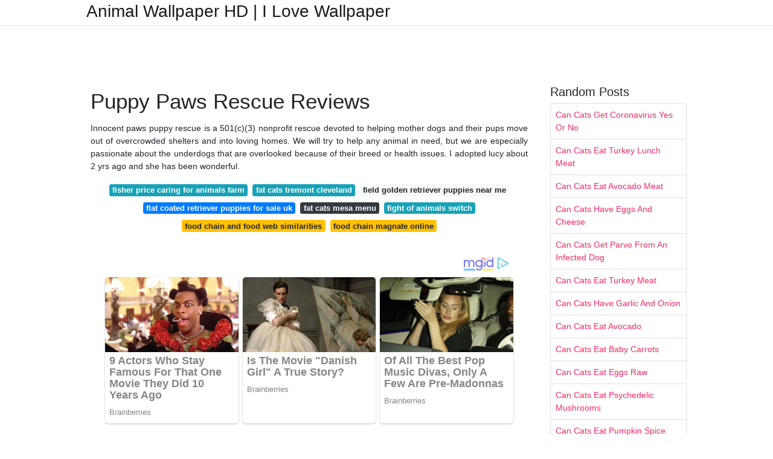

--- FILE ---
content_type: text/html; charset=utf-8
request_url: https://animalwallpaperforphone.pages.dev/puppy-paws-rescue-reviews
body_size: 6247
content:
<!DOCTYPE html>
<html lang="en">
<head>
	<!-- Required meta tags -->
	<meta charset="utf-8">
	<meta name="viewport" content="width=device-width, initial-scale=1, shrink-to-fit=no">
	<!-- Bootstrap CSS -->
	<link rel="stylesheet" href="https://cdnjs.cloudflare.com/ajax/libs/twitter-bootstrap/4.4.1/css/bootstrap.min.css" integrity="sha256-L/W5Wfqfa0sdBNIKN9cG6QA5F2qx4qICmU2VgLruv9Y=" crossorigin="anonymous" />
	<link rel="stylesheet" href="https://cdnjs.cloudflare.com/ajax/libs/lightbox2/2.11.1/css/lightbox.min.css" integrity="sha256-tBxlolRHP9uMsEFKVk+hk//ekOlXOixLKvye5W2WR5c=" crossorigin="anonymous" />
	<link href="https://fonts.googleapis.com/css?family=Raleway" rel="stylesheet">	
	<style type="text/css">
body,html{font-family:"Helvetica Neue",Helvetica,Arial,sans-serif;font-size:14px;font-weight:400;background:#fff}img{max-width:100%}.header{padding-bottom:13px;margin-bottom:13px}.container{max-width:1024px}.navbar{margin-bottom:25px;color:#f1f2f3;border-bottom:1px solid #e1e2e3}.navbar .navbar-brand{margin:0 20px 0 0;font-size:28px;padding:0;line-height:24px}.row.content,.row.footer,.row.header{widthx:auto;max-widthx:100%}.row.footer{padding:30px 0;background:0 0}.content .col-sm-12{padding:0}.content .col-md-9s{margin-right:-25px}.posts-image{width:25%;display:block;float:left}.posts-image-content{width:auto;margin:0 15px 35px 0;position:relative}.posts-image:nth-child(5n) .posts-image-content{margin:0 0 35px!important}.posts-image img{width:100%;height:150px;object-fit:cover;object-position:center;margin-bottom:10px;-webkit-transition:.6s opacity;transition:.6s opacity}.posts-image:hover img{opacity:.8}.posts-image:hover h2{background:rgba(0,0,0,.7)}.posts-image h2{z-index:2;position:absolute;font-size:14px;bottom:2px;left:0;right:0;padding:5px;text-align:center;-webkit-transition:.6s opacity;transition:.6s background}.posts-image h2 a{color:#fff}.posts-image-big{display:block;width:100%}.posts-image-big .posts-image-content{margin:0 0 10px!important}.posts-image-big img{height:380px}.posts-image-big h2{text-align:left;padding-left:0;position:relative;font-size:30px;line-height:36px}.posts-image-big h2 a{color:#111}.posts-image-big:hover h2{background:0 0}.posts-image-single .posts-image-content,.posts-image-single:nth-child(5n) .posts-image-content{margin:0 15px 15px 0!important}.posts-image-single p{font-size:12px;line-height:18px!important}.posts-images{clear:both}.list-group li{padding:0}.list-group li a{display:block;padding:8px}.widget{margin-bottom:20px}h3.widget-title{font-size:20px}a{color:#f42966;text-decoration:none}.footer{margin-top:21px;padding-top:13px;border-top:1px solid #eee}.footer a{margin:0 15px}.navi{margin:13px 0}.navi a{margin:5px 2px;font-size:95%}@media  only screen and (min-width:0px) and (max-width:991px){.container{width:auto;max-width:100%}.navbar{padding:5px 0}.navbar .container{width:100%;margin:0 15px}}@media  only screen and (min-width:0px) and (max-width:767px){.content .col-md-3{padding:15px}}@media  only screen and (min-width:481px) and (max-width:640px){.posts-image img{height:90px}.posts-image-big img{height:320px}.posts-image-single{width:33.3%}.posts-image-single:nth-child(3n) .posts-image-content{margin-right:0!important}}@media  only screen and (min-width:0px) and (max-width:480px){.posts-image img{height:80px}.posts-image-big img{height:240px}.posts-image-single{width:100%}.posts-image-single .posts-image-content{margin:0!important}.posts-image-single img{height:auto}}.v-cover{height: 380px; object-fit: cover;}.v-image{height: 200px; object-fit: cover;}.dwn-cover{max-height: 460px; object-fit: cover;}.main{margin-top: 6rem;}.form-inline .form-control{min-width: 300px;}
	</style>
	<title>Puppy Paws Rescue Reviews</title>
<script type="application/ld+json">
{
  "@context": "https://schema.org/", 
  "@type": "Article", 
  "author": {
    "@type": "Person",
    "name": "James"
  },
  "headline": "Puppy Paws Rescue Reviews",
  "datePublished": "2021-10-08",
  "image": "https://i.pinimg.com/originals/d7/1f/eb/d71febd5cc1fe19c4d4ea22dcfb3f516.jpg",
  "publisher": {
    "@type": "Organization",
    "name": "Animal Wallpaper HD | I Love Wallpaper",
    "logo": {
      "@type": "ImageObject",
      "url": "https://via.placeholder.com/512.png?text=puppy+paws+rescue+reviews",
      "width": 512,
      "height": 512
    }
  }
}
</script>
	<!-- Head tag Code --></head>
<body>
	<header class="bg-white fixed-top">			
		<nav class="navbar navbar-light bg-white mb-0">
			<div class="container justify-content-center justify-content-sm-between">	
			  <a href="/" title="Animal Wallpaper HD | I Love Wallpaper" class="navbar-brand mb-1">Animal Wallpaper HD | I Love Wallpaper</a>
			  			</div>			  
		</nav>				
	</header>
	<main id="main" class="main">
		<div class="container">  
			<div class="row content">
				<div class="col-md-12 my-2" align="center">
					<div class="d-block p-4">
	<center>
		<!-- TOP BANNER ADS -->
	</center>
</div>				</div>
				<div class="col-md-9">
					<div class="col-sm-12 p-2">
							<h1>Puppy Paws Rescue Reviews</h1>

	
	<div class="navi text-center">
					<p align="justify">Innocent paws puppy rescue is a 501(c)(3) nonprofit rescue devoted to helping mother dogs and their pups move out of overcrowded shelters and into loving homes. We will try to help any animal in need, but we are especially passionate about the underdogs that are overlooked because of their breed or health issues. I adopted lucy about 2 yrs ago and she has been wonderful. <br>				
			</p>
										<a class="badge badge-info" href="/fisher-price-caring-for-animals-farm.html">fisher price caring for animals farm</a>
											<a class="badge badge-info" href="/fat-cats-tremont-cleveland.html">fat cats tremont cleveland</a>
											<a class="badge badge-light" href="/field-golden-retriever-puppies-near-me.html">field golden retriever puppies near me</a>
											<a class="badge badge-primary" href="/flat-coated-retriever-puppies-for-sale-uk.html">flat coated retriever puppies for sale uk</a>
											<a class="badge badge-dark" href="/fat-cats-mesa-menu.html">fat cats mesa menu</a>
											<a class="badge badge-info" href="/fight-of-animals-switch.html">fight of animals switch</a>
											<a class="badge badge-warning" href="/food-chain-and-food-web-similarities.html">food chain and food web similarities</a>
											<a class="badge badge-warning" href="/food-chain-magnate-online.html">food chain magnate online</a>
						</div>
	<div class="d-block p-4">
	<center>
		<!-- IN ARTICLE ADS -->
		<!-- Composite Start -->
<div id="M677067ScriptRootC1174728">
</div>
<script src="https://jsc.mgid.com/w/o/wowrecipes21.web.app.1174728.js" async>
</script>
<!-- Composite End -->
	</center>
</div>					</div> 
					<div class="col-sm-12">					
						
		
	<div class="row">
	 
			
		<div class="col-md-4 mb-4">
			<div class="card h-100">
				<a href="https://i.pinimg.com/originals/57/62/11/57621118de6431ce00afdf846624afdf.jpg" data-lightbox="roadtrip" data-title="[LINUS ] Dog adoption, Paws rescue, Dogs">
											<img class="card-img v-image" src="https://i.pinimg.com/originals/57/62/11/57621118de6431ce00afdf846624afdf.jpg" onerror="this.onerror=null;this.src='https://encrypted-tbn0.gstatic.com/images?q=tbn:ANd9GcQh_l3eQ5xwiPy07kGEXjmjgmBKBRB7H2mRxCGhv1tFWg5c_mWT';" alt="[LINUS ] Dog adoption, Paws rescue, Dogs">
										
				</a>
				<div class="card-body text-center">      
										<h3 class="h6">[LINUS ] Dog adoption, Paws rescue, Dogs</h3>
				</div>
			</div>
		</div>
			 
		 

	 
			
		<div class="col-md-4 mb-4">
			<div class="card h-100">
				<a href="https://i.pinimg.com/originals/a0/97/40/a09740c2d9fc0d022a043d29c25f4bcf.jpg" data-lightbox="roadtrip" data-title="Hot Paws DIY Paw Print Kit Review Making a Lasting">
											<img class="card-img v-image" src="https://i.pinimg.com/originals/a0/97/40/a09740c2d9fc0d022a043d29c25f4bcf.jpg" onerror="this.onerror=null;this.src='https://encrypted-tbn0.gstatic.com/images?q=tbn:ANd9GcQh_l3eQ5xwiPy07kGEXjmjgmBKBRB7H2mRxCGhv1tFWg5c_mWT';" alt="Hot Paws DIY Paw Print Kit Review Making a Lasting">
										
				</a>
				<div class="card-body text-center">      
										<h3 class="h6">Hot Paws DIY Paw Print Kit Review Making a Lasting</h3>
				</div>
			</div>
		</div>
			 
		 

	 
			
		<div class="col-md-4 mb-4">
			<div class="card h-100">
				<a href="https://i.pinimg.com/originals/85/37/59/8537590244027dc8eaf485308148ea5f.jpg" data-lightbox="roadtrip" data-title="Adopt Dottie on Petfinder Rat terrier mix, Paws rescue">
											<img class="card-img v-image" src="https://i.pinimg.com/originals/85/37/59/8537590244027dc8eaf485308148ea5f.jpg" onerror="this.onerror=null;this.src='https://encrypted-tbn0.gstatic.com/images?q=tbn:ANd9GcQh_l3eQ5xwiPy07kGEXjmjgmBKBRB7H2mRxCGhv1tFWg5c_mWT';" alt="Adopt Dottie on Petfinder Rat terrier mix, Paws rescue">
										
				</a>
				<div class="card-body text-center">      
										<h3 class="h6">Adopt Dottie on Petfinder Rat terrier mix, Paws rescue</h3>
				</div>
			</div>
		</div>
			 
		 

	 
			
		<div class="col-md-4 mb-4">
			<div class="card h-100">
				<a href="https://i.pinimg.com/originals/51/cb/9c/51cb9c0e3d76a6fb3837f16472fca9de.jpg" data-lightbox="roadtrip" data-title="Pura Naturals Pet’s Certified Organic Paw Rescue and Fur">
											<img class="card-img v-image" src="https://i.pinimg.com/originals/51/cb/9c/51cb9c0e3d76a6fb3837f16472fca9de.jpg" onerror="this.onerror=null;this.src='https://encrypted-tbn0.gstatic.com/images?q=tbn:ANd9GcQh_l3eQ5xwiPy07kGEXjmjgmBKBRB7H2mRxCGhv1tFWg5c_mWT';" alt="Pura Naturals Pet’s Certified Organic Paw Rescue and Fur">
										
				</a>
				<div class="card-body text-center">      
										<h3 class="h6">Pura Naturals Pet’s Certified Organic Paw Rescue and Fur</h3>
				</div>
			</div>
		</div>
			 
		 

	 
			
		<div class="col-md-4 mb-4">
			<div class="card h-100">
				<a href="https://i.pinimg.com/originals/27/6c/97/276c9766a030113b3cc86fcd53a98eb5.jpg" data-lightbox="roadtrip" data-title="Reenact rescue scenes with 3 Action Pack Pups....Press">
											<img class="card-img v-image" src="https://i.pinimg.com/originals/27/6c/97/276c9766a030113b3cc86fcd53a98eb5.jpg" onerror="this.onerror=null;this.src='https://encrypted-tbn0.gstatic.com/images?q=tbn:ANd9GcQh_l3eQ5xwiPy07kGEXjmjgmBKBRB7H2mRxCGhv1tFWg5c_mWT';" alt="Reenact rescue scenes with 3 Action Pack Pups....Press">
										
				</a>
				<div class="card-body text-center">      
										<h3 class="h6">Reenact rescue scenes with 3 Action Pack Pups....Press</h3>
				</div>
			</div>
		</div>
			 
		 

	 
			
		<div class="col-md-4 mb-4">
			<div class="card h-100">
				<a href="https://i.pinimg.com/originals/d7/1f/eb/d71febd5cc1fe19c4d4ea22dcfb3f516.jpg" data-lightbox="roadtrip" data-title="Paws for Reading program for kids Animal experiences">
											<img class="card-img v-image" src="https://i.pinimg.com/originals/d7/1f/eb/d71febd5cc1fe19c4d4ea22dcfb3f516.jpg" onerror="this.onerror=null;this.src='https://encrypted-tbn0.gstatic.com/images?q=tbn:ANd9GcQh_l3eQ5xwiPy07kGEXjmjgmBKBRB7H2mRxCGhv1tFWg5c_mWT';" alt="Paws for Reading program for kids Animal experiences">
										
				</a>
				<div class="card-body text-center">      
										<h3 class="h6">Paws for Reading program for kids Animal experiences</h3>
				</div>
			</div>
		</div>
			 
					<div class="col-12 mb-4">
				<div class="card">
										<img class="card-img-top v-cover" src="https://i.pinimg.com/originals/b2/9c/cf/b29ccf73cf71549b011703507da272ca.jpg" onerror="this.onerror=null;this.src='https://encrypted-tbn0.gstatic.com/images?q=tbn:ANd9GcQh_l3eQ5xwiPy07kGEXjmjgmBKBRB7H2mRxCGhv1tFWg5c_mWT';" alt="Paws for Reading program for kids Animal experiences">
										<div class="card-body">
						<h3 class="h5"><b>100% net proceeds donated to.</b></h3>
													<p class="p-2" align="justify">
																	<strong>Puppy paws rescue reviews</strong>. 
								
																	We have saved a lot of dogs over the last year and that. 
																	By puppy paws coffee &amp; company. 
																	55 reviews of puppy paws my dad went there to find out about their maltese. 
															</p>
													<p class="p-2" align="justify">
								
																	Puppies with their immature immune systems, having been abandoned have a high potential for health problems in the first year. 
																	Adoptable dogs how to help 0 total dogs adopted 0 dog spay… 
																	Freshly roasted, premium coffees from around the world! 
															</p>
													<p class="p-2" align="justify">
								
																	They do a great job and i hope that more people will support them in. 
																	He got himself in trouble with chickens and has to find a. 
																	First of all, we had been looking to rescue a puppy for a while, and we knew the risks. 
															</p>
													<p class="p-2" align="justify">
								
																	Ethical canadian dog rescue supporting northern ontario first nations community members &amp; their dogs lending a paw our mission is to assist isolated northern communities with animal care through rehoming dogs in need, supplies &amp; food, wellness, spay &amp; neuter clinics and more. 
																	Our goal is to save canines in danger of euthanasia and to pair them up with the perfect forever home. 
																	Our adoptable pets are fostered in our foster family&#039;s homes around the local area. 
															</p>
													<p class="p-2" align="justify">
								
																	Mark your calendars, set your alarms, tell your friends! 
																	Our mission is to help decompress high volume overcrowded shelters and reduce euthanasia rates by removing vulnerable mother pups and their litters, and motherless litters from these environments. 
																	When puppy mills and backyard breeders flood the market with animals, they reduce homes available for animals from reputable establishments, shelters and rescue groups. 
															</p>
													<p class="p-2" align="justify">
								
																	The process was smooth and thorough. 
																	The process was smooth and thorough. 
																	“ everyone at muddy paws rescue was wonderful. 
															</p>
											</div> 
				</div>
			</div>
		 

	 
			
		<div class="col-md-4 mb-4">
			<div class="card h-100">
				<a href="https://i.pinimg.com/736x/92/9d/4b/929d4ba759337e991e63ee7e3a47cc25.jpg" data-lightbox="roadtrip" data-title="Four Paws Deluxe DoubleDoor Crate &gt;&gt;&gt; Click image to">
											<img class="card-img v-image" src="https://i.pinimg.com/736x/92/9d/4b/929d4ba759337e991e63ee7e3a47cc25.jpg" onerror="this.onerror=null;this.src='https://encrypted-tbn0.gstatic.com/images?q=tbn:ANd9GcQh_l3eQ5xwiPy07kGEXjmjgmBKBRB7H2mRxCGhv1tFWg5c_mWT';" alt="Four Paws Deluxe DoubleDoor Crate &gt;&gt;&gt; Click image to">
										
				</a>
				<div class="card-body text-center">      
										<h3 class="h6">Four Paws Deluxe DoubleDoor Crate &gt;&gt;&gt; Click image to</h3>
				</div>
			</div>
		</div>
			 
		 

	 
			
		<div class="col-md-4 mb-4">
			<div class="card h-100">
				<a href="https://i.pinimg.com/originals/51/05/3b/51053b9b62695386dd8f916caa74481c.jpg" data-lightbox="roadtrip" data-title="Owners of blind dogs can purchase a custom fitted">
											<img class="card-img v-image" src="https://i.pinimg.com/originals/51/05/3b/51053b9b62695386dd8f916caa74481c.jpg" onerror="this.onerror=null;this.src='https://encrypted-tbn0.gstatic.com/images?q=tbn:ANd9GcQh_l3eQ5xwiPy07kGEXjmjgmBKBRB7H2mRxCGhv1tFWg5c_mWT';" alt="Owners of blind dogs can purchase a custom fitted">
										
				</a>
				<div class="card-body text-center">      
										<h3 class="h6">Owners of blind dogs can purchase a custom fitted</h3>
				</div>
			</div>
		</div>
			 
		 

	 
			
		<div class="col-md-4 mb-4">
			<div class="card h-100">
				<a href="https://i.pinimg.com/originals/0d/bd/76/0dbd76784d782969b9ec5a2375bb12aa.jpg" data-lightbox="roadtrip" data-title="Rescue Paws Dog Training Just released for iOS already">
											<img class="card-img v-image" src="https://i.pinimg.com/originals/0d/bd/76/0dbd76784d782969b9ec5a2375bb12aa.jpg" onerror="this.onerror=null;this.src='https://encrypted-tbn0.gstatic.com/images?q=tbn:ANd9GcQh_l3eQ5xwiPy07kGEXjmjgmBKBRB7H2mRxCGhv1tFWg5c_mWT';" alt="Rescue Paws Dog Training Just released for iOS already">
										
				</a>
				<div class="card-body text-center">      
										<h3 class="h6">Rescue Paws Dog Training Just released for iOS already</h3>
				</div>
			</div>
		</div>
			 
		 

	 
			
		<div class="col-md-4 mb-4">
			<div class="card h-100">
				<a href="https://i.pinimg.com/originals/92/61/52/92615278db4eab00ba11d2e97308be2d.jpg" data-lightbox="roadtrip" data-title="Paws N Ada in Ada, Oklahoma with 2 Traveling Dogs Paw">
											<img class="card-img v-image" src="https://i.pinimg.com/originals/92/61/52/92615278db4eab00ba11d2e97308be2d.jpg" onerror="this.onerror=null;this.src='https://encrypted-tbn0.gstatic.com/images?q=tbn:ANd9GcQh_l3eQ5xwiPy07kGEXjmjgmBKBRB7H2mRxCGhv1tFWg5c_mWT';" alt="Paws N Ada in Ada, Oklahoma with 2 Traveling Dogs Paw">
										
				</a>
				<div class="card-body text-center">      
										<h3 class="h6">Paws N Ada in Ada, Oklahoma with 2 Traveling Dogs Paw</h3>
				</div>
			</div>
		</div>
			 
		 

	 
			
		<div class="col-md-4 mb-4">
			<div class="card h-100">
				<a href="https://i.pinimg.com/originals/ad/66/ef/ad66ef41d3670190ecfbf6e284e4214f.jpg" data-lightbox="roadtrip" data-title="The Dapper Dog Box Review May 2019 Zippy Paws Avocado">
											<img class="card-img v-image" src="https://i.pinimg.com/originals/ad/66/ef/ad66ef41d3670190ecfbf6e284e4214f.jpg" onerror="this.onerror=null;this.src='https://encrypted-tbn0.gstatic.com/images?q=tbn:ANd9GcQh_l3eQ5xwiPy07kGEXjmjgmBKBRB7H2mRxCGhv1tFWg5c_mWT';" alt="The Dapper Dog Box Review May 2019 Zippy Paws Avocado">
										
				</a>
				<div class="card-body text-center">      
										<h3 class="h6">The Dapper Dog Box Review May 2019 Zippy Paws Avocado</h3>
				</div>
			</div>
		</div>
			 
		 

	 
			
		<div class="col-md-4 mb-4">
			<div class="card h-100">
				<a href="https://i.pinimg.com/originals/6e/c9/35/6ec935beffe3a97639cf839160544ed5.jpg" data-lightbox="roadtrip" data-title="Celebrate Your Pets with a Paw Birthstone Locket">
											<img class="card-img v-image" src="https://i.pinimg.com/originals/6e/c9/35/6ec935beffe3a97639cf839160544ed5.jpg" onerror="this.onerror=null;this.src='https://encrypted-tbn0.gstatic.com/images?q=tbn:ANd9GcQh_l3eQ5xwiPy07kGEXjmjgmBKBRB7H2mRxCGhv1tFWg5c_mWT';" alt="Celebrate Your Pets with a Paw Birthstone Locket">
										
				</a>
				<div class="card-body text-center">      
										<h3 class="h6">Celebrate Your Pets with a Paw Birthstone Locket</h3>
				</div>
			</div>
		</div>
			 
		 

	 
			
		<div class="col-md-4 mb-4">
			<div class="card h-100">
				<a href="https://i.pinimg.com/originals/2d/ed/72/2ded728e0b151780103bfb2498d47854.jpg" data-lightbox="roadtrip" data-title="From The Dog’s Paw Dog travels and Sleepypod’s ClickIt">
											<img class="card-img v-image" src="https://i.pinimg.com/originals/2d/ed/72/2ded728e0b151780103bfb2498d47854.jpg" onerror="this.onerror=null;this.src='https://encrypted-tbn0.gstatic.com/images?q=tbn:ANd9GcQh_l3eQ5xwiPy07kGEXjmjgmBKBRB7H2mRxCGhv1tFWg5c_mWT';" alt="From The Dog’s Paw Dog travels and Sleepypod’s ClickIt">
										
				</a>
				<div class="card-body text-center">      
										<h3 class="h6">From The Dog’s Paw Dog travels and Sleepypod’s ClickIt</h3>
				</div>
			</div>
		</div>
			 
		 

	 
			
		<div class="col-md-4 mb-4">
			<div class="card h-100">
				<a href="https://i.pinimg.com/originals/2d/79/cc/2d79cc98be44d60dcc32d5c4bc799a9a.jpg" data-lightbox="roadtrip" data-title="Pin on dogs">
											<img class="card-img v-image" src="https://i.pinimg.com/originals/2d/79/cc/2d79cc98be44d60dcc32d5c4bc799a9a.jpg" onerror="this.onerror=null;this.src='https://encrypted-tbn0.gstatic.com/images?q=tbn:ANd9GcQh_l3eQ5xwiPy07kGEXjmjgmBKBRB7H2mRxCGhv1tFWg5c_mWT';" alt="Pin on dogs">
										
				</a>
				<div class="card-body text-center">      
										<h3 class="h6">Pin on dogs</h3>
				</div>
			</div>
		</div>
			 
		 

	 
			
		<div class="col-md-4 mb-4">
			<div class="card h-100">
				<a href="https://i.pinimg.com/originals/2d/44/4a/2d444a884ab0aea26ed01fc726c15b69.jpg" data-lightbox="roadtrip" data-title="Reenact rescue scenes with 3 Action Pack Pups....Press">
											<img class="card-img v-image" src="https://i.pinimg.com/originals/2d/44/4a/2d444a884ab0aea26ed01fc726c15b69.jpg" onerror="this.onerror=null;this.src='https://encrypted-tbn0.gstatic.com/images?q=tbn:ANd9GcQh_l3eQ5xwiPy07kGEXjmjgmBKBRB7H2mRxCGhv1tFWg5c_mWT';" alt="Reenact rescue scenes with 3 Action Pack Pups....Press">
										
				</a>
				<div class="card-body text-center">      
										<h3 class="h6">Reenact rescue scenes with 3 Action Pack Pups....Press</h3>
				</div>
			</div>
		</div>
			 
		 

	 
			
		<div class="col-md-4 mb-4">
			<div class="card h-100">
				<a href="https://i.pinimg.com/originals/06/ef/db/06efdbdb8134b4ded8aacfd95517ad5b.jpg" data-lightbox="roadtrip" data-title="No More Muddy Paw Prints Dexas Mudbuster Review Dog">
											<img class="card-img v-image" src="https://i.pinimg.com/originals/06/ef/db/06efdbdb8134b4ded8aacfd95517ad5b.jpg" onerror="this.onerror=null;this.src='https://encrypted-tbn0.gstatic.com/images?q=tbn:ANd9GcQh_l3eQ5xwiPy07kGEXjmjgmBKBRB7H2mRxCGhv1tFWg5c_mWT';" alt="No More Muddy Paw Prints Dexas Mudbuster Review Dog">
										
				</a>
				<div class="card-body text-center">      
										<h3 class="h6">No More Muddy Paw Prints Dexas Mudbuster Review Dog</h3>
				</div>
			</div>
		</div>
			 
		 

	 
			
		<div class="col-md-4 mb-4">
			<div class="card h-100">
				<a href="https://i.pinimg.com/originals/87/05/22/8705226d41921a44d363f27b1c453300.jpg" data-lightbox="roadtrip" data-title="PAW PATROL SEA PATROL TEENY TY PUPPY SURPRISE TOY REVIEW">
											<img class="card-img v-image" src="https://i.pinimg.com/originals/87/05/22/8705226d41921a44d363f27b1c453300.jpg" onerror="this.onerror=null;this.src='https://encrypted-tbn0.gstatic.com/images?q=tbn:ANd9GcQh_l3eQ5xwiPy07kGEXjmjgmBKBRB7H2mRxCGhv1tFWg5c_mWT';" alt="PAW PATROL SEA PATROL TEENY TY PUPPY SURPRISE TOY REVIEW">
										
				</a>
				<div class="card-body text-center">      
										<h3 class="h6">PAW PATROL SEA PATROL TEENY TY PUPPY SURPRISE TOY REVIEW</h3>
				</div>
			</div>
		</div>
			 
		 

	 
			
		<div class="col-md-4 mb-4">
			<div class="card h-100">
				<a href="https://i.pinimg.com/originals/05/b8/8c/05b88c23f012a8cde93c48c75e982ff5.jpg" data-lightbox="roadtrip" data-title="Healthy Paws Pet Insurance® is the 1 customerrated pet">
											<img class="card-img v-image" src="https://i.pinimg.com/originals/05/b8/8c/05b88c23f012a8cde93c48c75e982ff5.jpg" onerror="this.onerror=null;this.src='https://encrypted-tbn0.gstatic.com/images?q=tbn:ANd9GcQh_l3eQ5xwiPy07kGEXjmjgmBKBRB7H2mRxCGhv1tFWg5c_mWT';" alt="Healthy Paws Pet Insurance® is the 1 customerrated pet">
										
				</a>
				<div class="card-body text-center">      
										<h3 class="h6">Healthy Paws Pet Insurance® is the 1 customerrated pet</h3>
				</div>
			</div>
		</div>
			 
		 

	 
			
		<div class="col-md-4 mb-4">
			<div class="card h-100">
				<a href="https://i.pinimg.com/originals/f3/9c/97/f39c9701dd7b03aae878d22ac9c51a9e.jpg" data-lightbox="roadtrip" data-title="⭐️ THE ORIGINAL BULLDOG BALM ⭐️ Cleverly formulated from">
											<img class="card-img v-image" src="https://i.pinimg.com/originals/f3/9c/97/f39c9701dd7b03aae878d22ac9c51a9e.jpg" onerror="this.onerror=null;this.src='https://encrypted-tbn0.gstatic.com/images?q=tbn:ANd9GcQh_l3eQ5xwiPy07kGEXjmjgmBKBRB7H2mRxCGhv1tFWg5c_mWT';" alt="⭐️ THE ORIGINAL BULLDOG BALM ⭐️ Cleverly formulated from">
										
				</a>
				<div class="card-body text-center">      
										<h3 class="h6">⭐️ THE ORIGINAL BULLDOG BALM ⭐️ Cleverly formulated from</h3>
				</div>
			</div>
		</div>
			 
		 

	 
			
		<div class="col-md-4 mb-4">
			<div class="card h-100">
				<a href="https://i.pinimg.com/originals/b2/9c/cf/b29ccf73cf71549b011703507da272ca.jpg" data-lightbox="roadtrip" data-title="Pepper&#039;s Paws Pomeranian dog, Dog information, Service dogs">
											<img class="card-img v-image" src="https://i.pinimg.com/originals/b2/9c/cf/b29ccf73cf71549b011703507da272ca.jpg" onerror="this.onerror=null;this.src='https://encrypted-tbn0.gstatic.com/images?q=tbn:ANd9GcQh_l3eQ5xwiPy07kGEXjmjgmBKBRB7H2mRxCGhv1tFWg5c_mWT';" alt="Pepper&#039;s Paws Pomeranian dog, Dog information, Service dogs">
										
				</a>
				<div class="card-body text-center">      
										<h3 class="h6">Pepper&#039;s Paws Pomeranian dog, Dog information, Service dogs</h3>
				</div>
			</div>
		</div>
			 
		 

	 
					</div>
				<div class="clearfix"></div> 
		<div class="d-block mt-4 p-3">
			Source : <a href="https://pinterest.com" rel="nofollow noopener">pinterest.com</a>
		</div>
						</div>
				</div> 
				<div class="col-md-3">
					<div class="col-sm-12 widget">
						<h3 class="widget-title">Random Posts</h3>
						<ul class="list-group">
													<li class="list-group-item"><a href="/can-cats-get-coronavirus-yes-or-no.html">Can Cats Get Coronavirus Yes Or No</a></li>
													<li class="list-group-item"><a href="/can-cats-eat-turkey-lunch-meat.html">Can Cats Eat Turkey Lunch Meat</a></li>
													<li class="list-group-item"><a href="/can-cats-eat-avocado-meat.html">Can Cats Eat Avocado Meat</a></li>
													<li class="list-group-item"><a href="/can-cats-have-eggs-and-cheese.html">Can Cats Have Eggs And Cheese</a></li>
													<li class="list-group-item"><a href="/can-cats-get-parvo-from-an-infected-dog.html">Can Cats Get Parvo From An Infected Dog</a></li>
													<li class="list-group-item"><a href="/can-cats-eat-turkey-meat.html">Can Cats Eat Turkey Meat</a></li>
													<li class="list-group-item"><a href="/can-cats-have-garlic-and-onion.html">Can Cats Have Garlic And Onion</a></li>
													<li class="list-group-item"><a href="/can-cats-eat-avocado.html">Can Cats Eat Avocado</a></li>
													<li class="list-group-item"><a href="/can-cats-eat-baby-carrots.html">Can Cats Eat Baby Carrots</a></li>
													<li class="list-group-item"><a href="/can-cats-eat-eggs-raw.html">Can Cats Eat Eggs Raw</a></li>
													<li class="list-group-item"><a href="/can-cats-eat-psychedelic-mushrooms.html">Can Cats Eat Psychedelic Mushrooms</a></li>
													<li class="list-group-item"><a href="/can-cats-eat-pumpkin-spice.html">Can Cats Eat Pumpkin Spice</a></li>
													<li class="list-group-item"><a href="/can-cats-lay-eggs.html">Can Cats Lay Eggs</a></li>
													<li class="list-group-item"><a href="/can-cats-have-turkey-bones.html">Can Cats Have Turkey Bones</a></li>
													<li class="list-group-item"><a href="/can-cats-sense-pregnancy-early.html">Can Cats Sense Pregnancy Early</a></li>
													<li class="list-group-item"><a href="/can-cats-eat-pumpkin-seeds.html">Can Cats Eat Pumpkin Seeds</a></li>
													<li class="list-group-item"><a href="/can-cats-eat-strawberries.html">Can Cats Eat Strawberries</a></li>
													<li class="list-group-item"><a href="/can-cats-get-covid-9.html">Can Cats Get Covid 9</a></li>
													<li class="list-group-item"><a href="/can-cats-have-garlic-salt.html">Can Cats Have Garlic Salt</a></li>
													<li class="list-group-item"><a href="/can-cats-get-covid-19-uk.html">Can Cats Get Covid 19 Uk</a></li>
						 
						</ul>
					</div>
					<div class="col-sm-12 widget">
						<div class="d-block p-4">
	<center>
		<!-- SIDEBAR ADS -->
		<a href="https://s.click.aliexpress.com/e/_AddO0L?bz=190*240" target="_parent"><img width="190" height="240" src="//ae01.alicdn.com/kf/H800d99f77a2b4fb58cbd01bc6af8b97fC.png"/></a>
	</center>
</div>					</div>
				</div> 
				<div class="col-md-12 my-2" align="center">
					<div class="d-block p-4">
	<center>
		<!-- BOTTOM BANNER ADS -->
		<!-- Composite Start -->
<div id="M677067ScriptRootC1174728">
</div>
<script src="https://jsc.mgid.com/w/o/wowrecipes21.web.app.1174728.js" async>
</script>
<!-- Composite End -->
	</center>
</div>				</div>
			</div>
			<div class="row footer">
				<div class="col-md-12 text-center">
										<a href="/p/dmca.html">Dmca</a>
										<a href="/p/contact.html">Contact</a>
										<a href="/p/privacy-policy.html">Privacy Policy</a>
										<a href="/p/copyright.html">Copyright</a>
									</div>
			</div>
		</div>		
	</main>
	<script src="https://cdnjs.cloudflare.com/ajax/libs/jquery/3.4.1/jquery.min.js" integrity="sha256-CSXorXvZcTkaix6Yvo6HppcZGetbYMGWSFlBw8HfCJo=" crossorigin="anonymous"></script>
	<script src="https://cdnjs.cloudflare.com/ajax/libs/font-awesome/5.12.1/js/all.min.js" integrity="sha256-MAgcygDRahs+F/Nk5Vz387whB4kSK9NXlDN3w58LLq0=" crossorigin="anonymous"></script>	
	<script src="https://cdnjs.cloudflare.com/ajax/libs/lightbox2/2.11.1/js/lightbox.min.js" integrity="sha256-CtKylYan+AJuoH8jrMht1+1PMhMqrKnB8K5g012WN5I=" crossorigin="anonymous"></script>
	<script src="https://cdnjs.cloudflare.com/ajax/libs/downloadjs/1.4.8/download.min.js"></script>
	<!-- Footer CSS JS -->	
	
	
		<script src="https://cdnjs.cloudflare.com/ajax/libs/downloadjs/1.4.8/download.min.js"></script>
	<script type='text/javascript'>
		$(document).ready(function()
	    {
			$(document).on('click','#image-download',function(e)
			{
				e.preventDefault();
				var url = $(this).data('url');
				var title = $(this).data('title');			
				var x=new XMLHttpRequest();
				x.open( "GET", url , true);
				x.responseType="blob";
				x.onload= function(e){download(e.target.response, title, "image/jpg");};
				x.send();
			});
	    });
	</script>
	</body>
</html>

--- FILE ---
content_type: application/x-javascript; charset=utf-8
request_url: https://servicer.mgid.com/1174728/19?cmpreason=wvz&sessionId=69767602-16f4a&sessionPage=1&sessionNumberWeek=1&sessionNumber=1&scale_metric_1=64.00&scale_metric_2=258.06&scale_metric_3=100.00&cbuster=1769371138938324171624&pvid=4c08bf5c-cc3c-45e1-9a5c-062828295e6b&implVersion=11&lct=1763554860&mp4=1&ap=1&consentStrLen=0&wlid=c5600d0a-a428-424d-89b0-8e602aa681ea&uniqId=1549c&niet=4g&nisd=false&evt=%5B%7B%22event%22%3A1%2C%22methods%22%3A%5B1%2C2%5D%7D%2C%7B%22event%22%3A2%2C%22methods%22%3A%5B1%2C2%5D%7D%5D&pv=5&jsv=es6&dpr=1&hashCommit=cbd500eb&tfre=2787&w=682&h=779&tl=150&tlp=1,2,3,4,5,6&sz=221x357&szp=1,2,3,4,5,6&szl=1,2,3;4,5,6&cxurl=https%3A%2F%2Fanimalwallpaperforphone.pages.dev%2Fpuppy-paws-rescue-reviews&ref=&lu=https%3A%2F%2Fanimalwallpaperforphone.pages.dev%2Fpuppy-paws-rescue-reviews
body_size: 1768
content:
var _mgq=_mgq||[];
_mgq.push(["MarketGidLoadGoods1174728_1549c",[
["Brainberries","3901242","1","9 Actors Who Stay Famous For That One Movie They Did 10 Years Ago","","0","","","","L3z19Y3cnbs9d7kVaEqGFfW5myMIEdEPauDseXxzIx58n9ZBxpNjX7mybWSbNCXeJ5-V9RiSmN6raXcKPkq-dtxrdfdpNgrtaF3IIbCRZ4V7wDH9fQyLWKnT1kXnPxTr",{"i":"https://s-img.mgid.com/g/3901242/492x277/21x0x620x349/aHR0cDovL2ltZ2hvc3RzLmNvbS90LzIwMTktMDcvMTAxOTI0LzViMDQ4ODBhYmI4MTQxNzA5OTMwNmE1ZDVkZTQxNGUzLmpwZWc.webp?v=1769371139-pODdYFtJQoRHKS3oBw-GUvC2Gi6EEcSlQfDXiRv5K54","l":"https://clck.mgid.com/ghits/3901242/i/57507990/0/pp/1/19?h=L3z19Y3cnbs9d7kVaEqGFfW5myMIEdEPauDseXxzIx58n9ZBxpNjX7mybWSbNCXeJ5-V9RiSmN6raXcKPkq-dtxrdfdpNgrtaF3IIbCRZ4V7wDH9fQyLWKnT1kXnPxTr&rid=49b3ceea-fa28-11f0-8ae6-d404e6f98490&tt=Direct&att=3&afrd=296&iv=11&ct=1&gdprApplies=0&st=-300&mp4=1&h2=RGCnD2pppFaSHdacZpvmnrKs3NEoz9rroTgLYydx17e0S7QsOb4TyE5H_wq1CwLYTGAkc7NC3f5gXsj1T05Ycw**","adc":[],"sdl":0,"dl":"","type":"w","media-type":"static","clicktrackers":[],"cta":"Learn more","cdt":"","catId":230,"tri":"49b3f5d9-fa28-11f0-8ae6-d404e6f98490","crid":"3901242"}],
["Brainberries","14716915","1","Is The Movie \"Danish Girl\" A True Story?","","0","","","","L3z19Y3cnbs9d7kVaEqGFZJzv92f9zeMJW7oW4P9N-R-eMd0zuYKvOzrKQOJB1H1J5-V9RiSmN6raXcKPkq-dtxrdfdpNgrtaF3IIbCRZ4WUvciDSKsmOUnKR-Ji1Z6Y",{"i":"https://s-img.mgid.com/g/14716915/492x277/-/[base64].webp?v=1769371139-bJUmg85Kwis4bMAM9cdManfGLc1_HgkfH3v871oD2_U","l":"https://clck.mgid.com/ghits/14716915/i/57507990/0/pp/2/19?h=L3z19Y3cnbs9d7kVaEqGFZJzv92f9zeMJW7oW4P9N-R-eMd0zuYKvOzrKQOJB1H1J5-V9RiSmN6raXcKPkq-dtxrdfdpNgrtaF3IIbCRZ4WUvciDSKsmOUnKR-Ji1Z6Y&rid=49b3ceea-fa28-11f0-8ae6-d404e6f98490&tt=Direct&att=3&afrd=296&iv=11&ct=1&gdprApplies=0&st=-300&mp4=1&h2=RGCnD2pppFaSHdacZpvmnrKs3NEoz9rroTgLYydx17e0S7QsOb4TyE5H_wq1CwLYTGAkc7NC3f5gXsj1T05Ycw**","adc":[],"sdl":0,"dl":"","type":"w","media-type":"static","clicktrackers":[],"cta":"Learn more","cdt":"","catId":230,"tri":"49b3f5df-fa28-11f0-8ae6-d404e6f98490","crid":"14716915"}],
["Brainberries","13780689","1","Of All The Best Pop Music Divas, Only A Few Are Pre-Madonnas","","0","","","","L3z19Y3cnbs9d7kVaEqGFfvEw2dIhMDVeKyonAclwssInQziiD7iB6aYiOh7NKDNJ5-V9RiSmN6raXcKPkq-dtxrdfdpNgrtaF3IIbCRZ4V-IRllizNbAXxkCLxsK4Xl",{"i":"https://s-img.mgid.com/g/13780689/492x277/-/[base64].webp?v=1769371139-Dhd8_egGkXZudLxan5wMC1Q34FKBut2JLQ6lVNHgmHo","l":"https://clck.mgid.com/ghits/13780689/i/57507990/0/pp/3/19?h=L3z19Y3cnbs9d7kVaEqGFfvEw2dIhMDVeKyonAclwssInQziiD7iB6aYiOh7NKDNJ5-V9RiSmN6raXcKPkq-dtxrdfdpNgrtaF3IIbCRZ4V-IRllizNbAXxkCLxsK4Xl&rid=49b3ceea-fa28-11f0-8ae6-d404e6f98490&tt=Direct&att=3&afrd=296&iv=11&ct=1&gdprApplies=0&st=-300&mp4=1&h2=RGCnD2pppFaSHdacZpvmnrKs3NEoz9rroTgLYydx17e0S7QsOb4TyE5H_wq1CwLYTGAkc7NC3f5gXsj1T05Ycw**","adc":[],"sdl":0,"dl":"","type":"w","media-type":"static","clicktrackers":[],"cta":"Learn more","cdt":"","catId":239,"tri":"49b3f5e1-fa28-11f0-8ae6-d404e6f98490","crid":"13780689"}],
["Brainberries","15119526","1","Mysterious Roman Statue Unearthed In Toledo","","0","","","","L3z19Y3cnbs9d7kVaEqGFbZtcP1PwI3Dh5t4pE90svcjGFMl7pudjzJ8bpA5wBQLJ5-V9RiSmN6raXcKPkq-dtxrdfdpNgrtaF3IIbCRZ4WzOMGxgmQcTErEY5xqgIWQ",{"i":"https://s-img.mgid.com/g/15119526/492x277/-/[base64].webp?v=1769371139-BOcL8ZecZPe3_kXz68aLwvwV9Gn42nSQoyBtYbFEqXQ","l":"https://clck.mgid.com/ghits/15119526/i/57507990/0/pp/4/19?h=L3z19Y3cnbs9d7kVaEqGFbZtcP1PwI3Dh5t4pE90svcjGFMl7pudjzJ8bpA5wBQLJ5-V9RiSmN6raXcKPkq-dtxrdfdpNgrtaF3IIbCRZ4WzOMGxgmQcTErEY5xqgIWQ&rid=49b3ceea-fa28-11f0-8ae6-d404e6f98490&tt=Direct&att=3&afrd=296&iv=11&ct=1&gdprApplies=0&st=-300&mp4=1&h2=RGCnD2pppFaSHdacZpvmnrKs3NEoz9rroTgLYydx17e0S7QsOb4TyE5H_wq1CwLYTGAkc7NC3f5gXsj1T05Ycw**","adc":[],"sdl":0,"dl":"","type":"w","media-type":"static","clicktrackers":[],"cta":"Learn more","cdt":"","catId":225,"tri":"49b3f5e2-fa28-11f0-8ae6-d404e6f98490","crid":"15119526"}],
["Brainberries","13780695","1","Can New ‘Ninja’ COVID Variant Send Us All Back Into Lockdowns?","","0","","","","L3z19Y3cnbs9d7kVaEqGFeW6zkhaa7S6hJtrSRqsrO7gP01x_jdi6omitS5jLZIOJ5-V9RiSmN6raXcKPkq-dtxrdfdpNgrtaF3IIbCRZ4VRNOKJcNbnRRvFP3KWtkoz",{"i":"https://s-img.mgid.com/g/13780695/492x277/-/[base64].webp?v=1769371139-ToNtgD6NuOlFOiZJtAnWOpwXkf2in-isyz-cD5lPNbc","l":"https://clck.mgid.com/ghits/13780695/i/57507990/0/pp/5/19?h=L3z19Y3cnbs9d7kVaEqGFeW6zkhaa7S6hJtrSRqsrO7gP01x_jdi6omitS5jLZIOJ5-V9RiSmN6raXcKPkq-dtxrdfdpNgrtaF3IIbCRZ4VRNOKJcNbnRRvFP3KWtkoz&rid=49b3ceea-fa28-11f0-8ae6-d404e6f98490&tt=Direct&att=3&afrd=296&iv=11&ct=1&gdprApplies=0&st=-300&mp4=1&h2=RGCnD2pppFaSHdacZpvmnrKs3NEoz9rroTgLYydx17e0S7QsOb4TyE5H_wq1CwLYTGAkc7NC3f5gXsj1T05Ycw**","adc":[],"sdl":0,"dl":"","type":"w","media-type":"static","clicktrackers":[],"cta":"Learn more","cdt":"","catId":225,"tri":"49b3f5e4-fa28-11f0-8ae6-d404e6f98490","crid":"13780695"}],
["Brainberries","16000513","1","Time Warp: Find Out How The Cast Of ALF Looks Like After 33 Years","","0","","","","L3z19Y3cnbs9d7kVaEqGFVlheUc8P_HC1QdHAkExaCRFk7CNBuGxHR5cj2z9087rJ5-V9RiSmN6raXcKPkq-dtxrdfdpNgrtaF3IIbCRZ4UdVyTMPwiKHnkoDcNgzOf4",{"i":"https://s-img.mgid.com/g/16000513/492x277/-/[base64].webp?v=1769371139-DGgKYlV1sESAbST9OiT51GFTBFfZju3zac1txMx9p_k","l":"https://clck.mgid.com/ghits/16000513/i/57507990/0/pp/6/19?h=L3z19Y3cnbs9d7kVaEqGFVlheUc8P_HC1QdHAkExaCRFk7CNBuGxHR5cj2z9087rJ5-V9RiSmN6raXcKPkq-dtxrdfdpNgrtaF3IIbCRZ4UdVyTMPwiKHnkoDcNgzOf4&rid=49b3ceea-fa28-11f0-8ae6-d404e6f98490&tt=Direct&att=3&afrd=296&iv=11&ct=1&gdprApplies=0&st=-300&mp4=1&h2=RGCnD2pppFaSHdacZpvmnrKs3NEoz9rroTgLYydx17e0S7QsOb4TyE5H_wq1CwLYTGAkc7NC3f5gXsj1T05Ycw**","adc":[],"sdl":0,"dl":"","type":"w","media-type":"static","clicktrackers":[],"cta":"Learn more","cdt":"","catId":230,"tri":"49b3f5e7-fa28-11f0-8ae6-d404e6f98490","crid":"16000513"}],],
{"awc":{},"dt":"desktop","ts":"","tt":"Direct","isBot":1,"h2":"RGCnD2pppFaSHdacZpvmnrKs3NEoz9rroTgLYydx17e0S7QsOb4TyE5H_wq1CwLYTGAkc7NC3f5gXsj1T05Ycw**","ats":0,"rid":"49b3ceea-fa28-11f0-8ae6-d404e6f98490","pvid":"4c08bf5c-cc3c-45e1-9a5c-062828295e6b","iv":11,"brid":32,"muidn":"q0pWQdCciSWb","dnt":0,"cv":2,"afrd":296,"consent":true,"adv_src_id":126151}]);
_mgqp();


--- FILE ---
content_type: application/x-javascript; charset=utf-8
request_url: https://servicer.mgid.com/1174728/19?nocmp=1&sessionId=69767602-16f4a&sessionPage=1&sessionNumberWeek=1&sessionNumber=1&cbuster=1769371138675378113482&pvid=4c08bf5c-cc3c-45e1-9a5c-062828295e6b&implVersion=11&lct=1763554860&mp4=1&ap=1&consentStrLen=0&wlid=d85377b5-2ddd-4f2d-83b9-9f4f14d60ed9&uniqId=02303&niet=4g&nisd=false&evt=%5B%7B%22event%22%3A1%2C%22methods%22%3A%5B1%2C2%5D%7D%2C%7B%22event%22%3A2%2C%22methods%22%3A%5B1%2C2%5D%7D%5D&pv=5&jsv=es6&dpr=1&hashCommit=cbd500eb&tfre=2542&scale_metric_1=64.00&scale_metric_2=258.06&scale_metric_3=100.00&w=952&h=725&tl=150&tlp=1,2,3,4,5,6&sz=308x330&szp=1,2,3,4,5,6&szl=1,2,3;4,5,6&cxurl=https%3A%2F%2Fanimalwallpaperforphone.pages.dev%2Fpuppy-paws-rescue-reviews&ref=&lu=https%3A%2F%2Fanimalwallpaperforphone.pages.dev%2Fpuppy-paws-rescue-reviews
body_size: 1863
content:
var _mgq=_mgq||[];
_mgq.push(["MarketGidLoadGoods1174728_02303",[
["Brainberries","13786055","1","Top 10 Pop Divas (She's Not Number 1)","","0","","","","dPT9OUAm1Sda03ruoqC8vB5hUlvv03lYB1SRIeWjHQzgoSlX6pzihQQxNwqKyeMwJ5-V9RiSmN6raXcKPkq-dtxrdfdpNgrtaF3IIbCRZ4VgyI4GRh17XCUW77q81hGD",{"i":"https://s-img.mgid.com/g/13786055/492x277/-/[base64].webp?v=1769371138-5QU1crhTSHELBT-LrGBp5lnBCzrQaq7QmX1FR44yTKg","l":"https://clck.mgid.com/ghits/13786055/i/57507990/0/pp/1/19?h=dPT9OUAm1Sda03ruoqC8vB5hUlvv03lYB1SRIeWjHQzgoSlX6pzihQQxNwqKyeMwJ5-V9RiSmN6raXcKPkq-dtxrdfdpNgrtaF3IIbCRZ4VgyI4GRh17XCUW77q81hGD&rid=497fffe5-fa28-11f0-8ae6-d404e6f98490&tt=Direct&att=3&afrd=296&iv=11&ct=1&gdprApplies=0&muid=q0pWQdCciSWb&st=-300&mp4=1&h2=RGCnD2pppFaSHdacZpvmnrKs3NEoz9rroTgLYydx17cCxQVIyhFlf97PBeF6OmlM0m82JPev1cjxJMW4bsxkUQ**","adc":[],"sdl":0,"dl":"","type":"w","media-type":"static","clicktrackers":[],"cta":"Learn more","cdt":"","catId":239,"tri":"498022ae-fa28-11f0-8ae6-d404e6f98490","crid":"13786055"}],
["Brainberries","16011373","1","The Truth Will Finally Set Gina Carano Free","","0","","","","dPT9OUAm1Sda03ruoqC8vCMVhMA58lfLzO9k1LZSBwN-eMd0zuYKvOzrKQOJB1H1J5-V9RiSmN6raXcKPkq-dtxrdfdpNgrtaF3IIbCRZ4UoOnvwtDKjEoCG4_fAQwzd",{"i":"https://s-img.mgid.com/g/16011373/492x277/-/[base64].webp?v=1769371138-FyPVIK7BppBKxbDZDsWzuDhDBrIaVbSUX_xfsNKxeN8","l":"https://clck.mgid.com/ghits/16011373/i/57507990/0/pp/2/19?h=dPT9OUAm1Sda03ruoqC8vCMVhMA58lfLzO9k1LZSBwN-eMd0zuYKvOzrKQOJB1H1J5-V9RiSmN6raXcKPkq-dtxrdfdpNgrtaF3IIbCRZ4UoOnvwtDKjEoCG4_fAQwzd&rid=497fffe5-fa28-11f0-8ae6-d404e6f98490&tt=Direct&att=3&afrd=296&iv=11&ct=1&gdprApplies=0&muid=q0pWQdCciSWb&st=-300&mp4=1&h2=RGCnD2pppFaSHdacZpvmnrKs3NEoz9rroTgLYydx17cCxQVIyhFlf97PBeF6OmlM0m82JPev1cjxJMW4bsxkUQ**","adc":[],"sdl":0,"dl":"","type":"w","media-type":"static","clicktrackers":[],"cta":"Learn more","cdt":"","catId":239,"tri":"498022b4-fa28-11f0-8ae6-d404e6f98490","crid":"16011373"}],
["Herbeauty","8193525","1","8 Easy Exotic Meals Anyone Can Make","","0","","","","dPT9OUAm1Sda03ruoqC8vIqj9cCRMNHICWrJ43j8l6n8drlnFipT511eA8-5zaVkJ5-V9RiSmN6raXcKPkq-dtxrdfdpNgrtaF3IIbCRZ4U1_EC-b4VjlVq0o9eN4L8M",{"i":"https://s-img.mgid.com/g/8193525/492x277/0x311x684x385/aHR0cDovL2ltZ2hvc3RzLmNvbS90LzIwMjAtMDcvMTAxOTI0L2Y3YjcyMzU4OWJiMjVhMzQ1ZTNmZWQxM2ZjZTA0NzE2LmpwZWc.webp?v=1769371138-kOBVK8MvTozet75rEspV70osO2CWfGGpuyilfyDCgNE","l":"https://clck.mgid.com/ghits/8193525/i/57507990/0/pp/3/19?h=dPT9OUAm1Sda03ruoqC8vIqj9cCRMNHICWrJ43j8l6n8drlnFipT511eA8-5zaVkJ5-V9RiSmN6raXcKPkq-dtxrdfdpNgrtaF3IIbCRZ4U1_EC-b4VjlVq0o9eN4L8M&rid=497fffe5-fa28-11f0-8ae6-d404e6f98490&tt=Direct&att=3&afrd=296&iv=11&ct=1&gdprApplies=0&muid=q0pWQdCciSWb&st=-300&mp4=1&h2=RGCnD2pppFaSHdacZpvmnrKs3NEoz9rroTgLYydx17cCxQVIyhFlf97PBeF6OmlM0m82JPev1cjxJMW4bsxkUQ**","adc":[],"sdl":0,"dl":"","type":"w","media-type":"static","clicktrackers":[],"cta":"Learn more","cdt":"","catId":219,"tri":"498022b5-fa28-11f0-8ae6-d404e6f98490","crid":"8193525"}],
["Brainberries","16000486","1","The Oscar Curse: Stars Who Won Big And Then Disappeared","","0","","","","dPT9OUAm1Sda03ruoqC8vDSJfcBEdLHGFrxr9MJp1khY2sBrAejtOqfQ_Q0BIAlqJ5-V9RiSmN6raXcKPkq-dtxrdfdpNgrtaF3IIbCRZ4XiOzXcJPzeE4Xx0f4WPb4Y",{"i":"https://s-img.mgid.com/g/16000486/492x277/-/[base64].webp?v=1769371138-GoFtfpNPcgjtWKGq6X9g_T4rdWk_SeJm3VrJh_N82aY","l":"https://clck.mgid.com/ghits/16000486/i/57507990/0/pp/4/19?h=dPT9OUAm1Sda03ruoqC8vDSJfcBEdLHGFrxr9MJp1khY2sBrAejtOqfQ_Q0BIAlqJ5-V9RiSmN6raXcKPkq-dtxrdfdpNgrtaF3IIbCRZ4XiOzXcJPzeE4Xx0f4WPb4Y&rid=497fffe5-fa28-11f0-8ae6-d404e6f98490&tt=Direct&att=3&afrd=296&iv=11&ct=1&gdprApplies=0&muid=q0pWQdCciSWb&st=-300&mp4=1&h2=RGCnD2pppFaSHdacZpvmnrKs3NEoz9rroTgLYydx17cCxQVIyhFlf97PBeF6OmlM0m82JPev1cjxJMW4bsxkUQ**","adc":[],"sdl":0,"dl":"","type":"w","media-type":"static","clicktrackers":[],"cta":"Learn more","cdt":"","catId":239,"tri":"498022b8-fa28-11f0-8ae6-d404e6f98490","crid":"16000486"}],
["Herbeauty","22738714","1","An Icon Whose Ravishing Visage Was The Inspiration For Snow White","","0","","","","dPT9OUAm1Sda03ruoqC8vHHDWwgFh5RG3t0AApYw3mz7sU6KxbGI7Dsp97uDqIRyJ5-V9RiSmN6raXcKPkq-dtxrdfdpNgrtaF3IIbCRZ4XgaucI7Gv3Elt9l3EnHUDD",{"i":"https://s-img.mgid.com/g/22738714/492x277/-/[base64].webp?v=1769371138-xQuJKPz9J1xhoKnTKoRbSdE_RGC_28W-nxB_mixjZw0","l":"https://clck.mgid.com/ghits/22738714/i/57507990/0/pp/5/19?h=dPT9OUAm1Sda03ruoqC8vHHDWwgFh5RG3t0AApYw3mz7sU6KxbGI7Dsp97uDqIRyJ5-V9RiSmN6raXcKPkq-dtxrdfdpNgrtaF3IIbCRZ4XgaucI7Gv3Elt9l3EnHUDD&rid=497fffe5-fa28-11f0-8ae6-d404e6f98490&tt=Direct&att=3&afrd=296&iv=11&ct=1&gdprApplies=0&muid=q0pWQdCciSWb&st=-300&mp4=1&h2=RGCnD2pppFaSHdacZpvmnrKs3NEoz9rroTgLYydx17cCxQVIyhFlf97PBeF6OmlM0m82JPev1cjxJMW4bsxkUQ**","adc":[],"sdl":0,"dl":"","type":"w","media-type":"static","clicktrackers":[],"cta":"Learn more","cdt":"","catId":230,"tri":"498022c3-fa28-11f0-8ae6-d404e6f98490","crid":"22738714"}],
["Brainberries","8603797","1","The Adorable Model For Simba In The Lion King Remake","","0","","","","dPT9OUAm1Sda03ruoqC8vDZhDUmb_-Jn5syFEmrLdPE9hYBTRNG2MUfjwA_UJwlPJ5-V9RiSmN6raXcKPkq-dtxrdfdpNgrtaF3IIbCRZ4WTXynA4ayJPuWVRc-ow_WS",{"i":"https://s-img.mgid.com/g/8603797/492x277/87x0x832x468/aHR0cDovL2ltZ2hvc3RzLmNvbS90LzIwMTktMDgvMTAxOTI0L2M2NjE2YjA1Y2ZhNDA5MzFkMzRlM2QzOTE2YjU5YjQ4LmpwZWc.webp?v=1769371138-1G8NXVo_gQZnYam_7_zNABQ28vy3Uk0FdiJ7TpDcHYQ","l":"https://clck.mgid.com/ghits/8603797/i/57507990/0/pp/6/19?h=dPT9OUAm1Sda03ruoqC8vDZhDUmb_-Jn5syFEmrLdPE9hYBTRNG2MUfjwA_UJwlPJ5-V9RiSmN6raXcKPkq-dtxrdfdpNgrtaF3IIbCRZ4WTXynA4ayJPuWVRc-ow_WS&rid=497fffe5-fa28-11f0-8ae6-d404e6f98490&tt=Direct&att=3&afrd=296&iv=11&ct=1&gdprApplies=0&muid=q0pWQdCciSWb&st=-300&mp4=1&h2=RGCnD2pppFaSHdacZpvmnrKs3NEoz9rroTgLYydx17cCxQVIyhFlf97PBeF6OmlM0m82JPev1cjxJMW4bsxkUQ**","adc":[],"sdl":0,"dl":"","type":"w","media-type":"static","clicktrackers":[],"cta":"Learn more","cdt":"","catId":230,"tri":"498022c6-fa28-11f0-8ae6-d404e6f98490","crid":"8603797"}],],
{"awc":{},"dt":"desktop","ts":"","tt":"Direct","isBot":1,"h2":"RGCnD2pppFaSHdacZpvmnrKs3NEoz9rroTgLYydx17cCxQVIyhFlf97PBeF6OmlM0m82JPev1cjxJMW4bsxkUQ**","ats":0,"rid":"497fffe5-fa28-11f0-8ae6-d404e6f98490","pvid":"4c08bf5c-cc3c-45e1-9a5c-062828295e6b","iv":11,"brid":32,"muidn":"q0pWQdCciSWb","dnt":0,"cv":2,"afrd":296,"consent":true,"adv_src_id":126151}]);
_mgqp();
